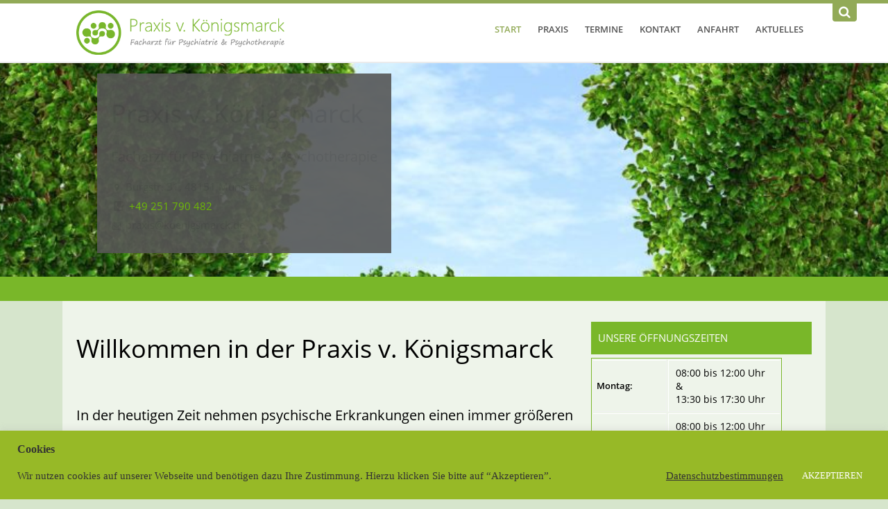

--- FILE ---
content_type: text/html; charset=utf-8
request_url: https://www.google.com/recaptcha/api2/anchor?ar=1&k=6Ld20iEdAAAAAKAy23fjFuISN5WVh4-UEKzIKhHv&co=aHR0cHM6Ly9rb2VuaWdzbWFyY2suZGU6NDQz&hl=en&v=PoyoqOPhxBO7pBk68S4YbpHZ&size=invisible&anchor-ms=20000&execute-ms=30000&cb=sj5tnped8lqh
body_size: 48888
content:
<!DOCTYPE HTML><html dir="ltr" lang="en"><head><meta http-equiv="Content-Type" content="text/html; charset=UTF-8">
<meta http-equiv="X-UA-Compatible" content="IE=edge">
<title>reCAPTCHA</title>
<style type="text/css">
/* cyrillic-ext */
@font-face {
  font-family: 'Roboto';
  font-style: normal;
  font-weight: 400;
  font-stretch: 100%;
  src: url(//fonts.gstatic.com/s/roboto/v48/KFO7CnqEu92Fr1ME7kSn66aGLdTylUAMa3GUBHMdazTgWw.woff2) format('woff2');
  unicode-range: U+0460-052F, U+1C80-1C8A, U+20B4, U+2DE0-2DFF, U+A640-A69F, U+FE2E-FE2F;
}
/* cyrillic */
@font-face {
  font-family: 'Roboto';
  font-style: normal;
  font-weight: 400;
  font-stretch: 100%;
  src: url(//fonts.gstatic.com/s/roboto/v48/KFO7CnqEu92Fr1ME7kSn66aGLdTylUAMa3iUBHMdazTgWw.woff2) format('woff2');
  unicode-range: U+0301, U+0400-045F, U+0490-0491, U+04B0-04B1, U+2116;
}
/* greek-ext */
@font-face {
  font-family: 'Roboto';
  font-style: normal;
  font-weight: 400;
  font-stretch: 100%;
  src: url(//fonts.gstatic.com/s/roboto/v48/KFO7CnqEu92Fr1ME7kSn66aGLdTylUAMa3CUBHMdazTgWw.woff2) format('woff2');
  unicode-range: U+1F00-1FFF;
}
/* greek */
@font-face {
  font-family: 'Roboto';
  font-style: normal;
  font-weight: 400;
  font-stretch: 100%;
  src: url(//fonts.gstatic.com/s/roboto/v48/KFO7CnqEu92Fr1ME7kSn66aGLdTylUAMa3-UBHMdazTgWw.woff2) format('woff2');
  unicode-range: U+0370-0377, U+037A-037F, U+0384-038A, U+038C, U+038E-03A1, U+03A3-03FF;
}
/* math */
@font-face {
  font-family: 'Roboto';
  font-style: normal;
  font-weight: 400;
  font-stretch: 100%;
  src: url(//fonts.gstatic.com/s/roboto/v48/KFO7CnqEu92Fr1ME7kSn66aGLdTylUAMawCUBHMdazTgWw.woff2) format('woff2');
  unicode-range: U+0302-0303, U+0305, U+0307-0308, U+0310, U+0312, U+0315, U+031A, U+0326-0327, U+032C, U+032F-0330, U+0332-0333, U+0338, U+033A, U+0346, U+034D, U+0391-03A1, U+03A3-03A9, U+03B1-03C9, U+03D1, U+03D5-03D6, U+03F0-03F1, U+03F4-03F5, U+2016-2017, U+2034-2038, U+203C, U+2040, U+2043, U+2047, U+2050, U+2057, U+205F, U+2070-2071, U+2074-208E, U+2090-209C, U+20D0-20DC, U+20E1, U+20E5-20EF, U+2100-2112, U+2114-2115, U+2117-2121, U+2123-214F, U+2190, U+2192, U+2194-21AE, U+21B0-21E5, U+21F1-21F2, U+21F4-2211, U+2213-2214, U+2216-22FF, U+2308-230B, U+2310, U+2319, U+231C-2321, U+2336-237A, U+237C, U+2395, U+239B-23B7, U+23D0, U+23DC-23E1, U+2474-2475, U+25AF, U+25B3, U+25B7, U+25BD, U+25C1, U+25CA, U+25CC, U+25FB, U+266D-266F, U+27C0-27FF, U+2900-2AFF, U+2B0E-2B11, U+2B30-2B4C, U+2BFE, U+3030, U+FF5B, U+FF5D, U+1D400-1D7FF, U+1EE00-1EEFF;
}
/* symbols */
@font-face {
  font-family: 'Roboto';
  font-style: normal;
  font-weight: 400;
  font-stretch: 100%;
  src: url(//fonts.gstatic.com/s/roboto/v48/KFO7CnqEu92Fr1ME7kSn66aGLdTylUAMaxKUBHMdazTgWw.woff2) format('woff2');
  unicode-range: U+0001-000C, U+000E-001F, U+007F-009F, U+20DD-20E0, U+20E2-20E4, U+2150-218F, U+2190, U+2192, U+2194-2199, U+21AF, U+21E6-21F0, U+21F3, U+2218-2219, U+2299, U+22C4-22C6, U+2300-243F, U+2440-244A, U+2460-24FF, U+25A0-27BF, U+2800-28FF, U+2921-2922, U+2981, U+29BF, U+29EB, U+2B00-2BFF, U+4DC0-4DFF, U+FFF9-FFFB, U+10140-1018E, U+10190-1019C, U+101A0, U+101D0-101FD, U+102E0-102FB, U+10E60-10E7E, U+1D2C0-1D2D3, U+1D2E0-1D37F, U+1F000-1F0FF, U+1F100-1F1AD, U+1F1E6-1F1FF, U+1F30D-1F30F, U+1F315, U+1F31C, U+1F31E, U+1F320-1F32C, U+1F336, U+1F378, U+1F37D, U+1F382, U+1F393-1F39F, U+1F3A7-1F3A8, U+1F3AC-1F3AF, U+1F3C2, U+1F3C4-1F3C6, U+1F3CA-1F3CE, U+1F3D4-1F3E0, U+1F3ED, U+1F3F1-1F3F3, U+1F3F5-1F3F7, U+1F408, U+1F415, U+1F41F, U+1F426, U+1F43F, U+1F441-1F442, U+1F444, U+1F446-1F449, U+1F44C-1F44E, U+1F453, U+1F46A, U+1F47D, U+1F4A3, U+1F4B0, U+1F4B3, U+1F4B9, U+1F4BB, U+1F4BF, U+1F4C8-1F4CB, U+1F4D6, U+1F4DA, U+1F4DF, U+1F4E3-1F4E6, U+1F4EA-1F4ED, U+1F4F7, U+1F4F9-1F4FB, U+1F4FD-1F4FE, U+1F503, U+1F507-1F50B, U+1F50D, U+1F512-1F513, U+1F53E-1F54A, U+1F54F-1F5FA, U+1F610, U+1F650-1F67F, U+1F687, U+1F68D, U+1F691, U+1F694, U+1F698, U+1F6AD, U+1F6B2, U+1F6B9-1F6BA, U+1F6BC, U+1F6C6-1F6CF, U+1F6D3-1F6D7, U+1F6E0-1F6EA, U+1F6F0-1F6F3, U+1F6F7-1F6FC, U+1F700-1F7FF, U+1F800-1F80B, U+1F810-1F847, U+1F850-1F859, U+1F860-1F887, U+1F890-1F8AD, U+1F8B0-1F8BB, U+1F8C0-1F8C1, U+1F900-1F90B, U+1F93B, U+1F946, U+1F984, U+1F996, U+1F9E9, U+1FA00-1FA6F, U+1FA70-1FA7C, U+1FA80-1FA89, U+1FA8F-1FAC6, U+1FACE-1FADC, U+1FADF-1FAE9, U+1FAF0-1FAF8, U+1FB00-1FBFF;
}
/* vietnamese */
@font-face {
  font-family: 'Roboto';
  font-style: normal;
  font-weight: 400;
  font-stretch: 100%;
  src: url(//fonts.gstatic.com/s/roboto/v48/KFO7CnqEu92Fr1ME7kSn66aGLdTylUAMa3OUBHMdazTgWw.woff2) format('woff2');
  unicode-range: U+0102-0103, U+0110-0111, U+0128-0129, U+0168-0169, U+01A0-01A1, U+01AF-01B0, U+0300-0301, U+0303-0304, U+0308-0309, U+0323, U+0329, U+1EA0-1EF9, U+20AB;
}
/* latin-ext */
@font-face {
  font-family: 'Roboto';
  font-style: normal;
  font-weight: 400;
  font-stretch: 100%;
  src: url(//fonts.gstatic.com/s/roboto/v48/KFO7CnqEu92Fr1ME7kSn66aGLdTylUAMa3KUBHMdazTgWw.woff2) format('woff2');
  unicode-range: U+0100-02BA, U+02BD-02C5, U+02C7-02CC, U+02CE-02D7, U+02DD-02FF, U+0304, U+0308, U+0329, U+1D00-1DBF, U+1E00-1E9F, U+1EF2-1EFF, U+2020, U+20A0-20AB, U+20AD-20C0, U+2113, U+2C60-2C7F, U+A720-A7FF;
}
/* latin */
@font-face {
  font-family: 'Roboto';
  font-style: normal;
  font-weight: 400;
  font-stretch: 100%;
  src: url(//fonts.gstatic.com/s/roboto/v48/KFO7CnqEu92Fr1ME7kSn66aGLdTylUAMa3yUBHMdazQ.woff2) format('woff2');
  unicode-range: U+0000-00FF, U+0131, U+0152-0153, U+02BB-02BC, U+02C6, U+02DA, U+02DC, U+0304, U+0308, U+0329, U+2000-206F, U+20AC, U+2122, U+2191, U+2193, U+2212, U+2215, U+FEFF, U+FFFD;
}
/* cyrillic-ext */
@font-face {
  font-family: 'Roboto';
  font-style: normal;
  font-weight: 500;
  font-stretch: 100%;
  src: url(//fonts.gstatic.com/s/roboto/v48/KFO7CnqEu92Fr1ME7kSn66aGLdTylUAMa3GUBHMdazTgWw.woff2) format('woff2');
  unicode-range: U+0460-052F, U+1C80-1C8A, U+20B4, U+2DE0-2DFF, U+A640-A69F, U+FE2E-FE2F;
}
/* cyrillic */
@font-face {
  font-family: 'Roboto';
  font-style: normal;
  font-weight: 500;
  font-stretch: 100%;
  src: url(//fonts.gstatic.com/s/roboto/v48/KFO7CnqEu92Fr1ME7kSn66aGLdTylUAMa3iUBHMdazTgWw.woff2) format('woff2');
  unicode-range: U+0301, U+0400-045F, U+0490-0491, U+04B0-04B1, U+2116;
}
/* greek-ext */
@font-face {
  font-family: 'Roboto';
  font-style: normal;
  font-weight: 500;
  font-stretch: 100%;
  src: url(//fonts.gstatic.com/s/roboto/v48/KFO7CnqEu92Fr1ME7kSn66aGLdTylUAMa3CUBHMdazTgWw.woff2) format('woff2');
  unicode-range: U+1F00-1FFF;
}
/* greek */
@font-face {
  font-family: 'Roboto';
  font-style: normal;
  font-weight: 500;
  font-stretch: 100%;
  src: url(//fonts.gstatic.com/s/roboto/v48/KFO7CnqEu92Fr1ME7kSn66aGLdTylUAMa3-UBHMdazTgWw.woff2) format('woff2');
  unicode-range: U+0370-0377, U+037A-037F, U+0384-038A, U+038C, U+038E-03A1, U+03A3-03FF;
}
/* math */
@font-face {
  font-family: 'Roboto';
  font-style: normal;
  font-weight: 500;
  font-stretch: 100%;
  src: url(//fonts.gstatic.com/s/roboto/v48/KFO7CnqEu92Fr1ME7kSn66aGLdTylUAMawCUBHMdazTgWw.woff2) format('woff2');
  unicode-range: U+0302-0303, U+0305, U+0307-0308, U+0310, U+0312, U+0315, U+031A, U+0326-0327, U+032C, U+032F-0330, U+0332-0333, U+0338, U+033A, U+0346, U+034D, U+0391-03A1, U+03A3-03A9, U+03B1-03C9, U+03D1, U+03D5-03D6, U+03F0-03F1, U+03F4-03F5, U+2016-2017, U+2034-2038, U+203C, U+2040, U+2043, U+2047, U+2050, U+2057, U+205F, U+2070-2071, U+2074-208E, U+2090-209C, U+20D0-20DC, U+20E1, U+20E5-20EF, U+2100-2112, U+2114-2115, U+2117-2121, U+2123-214F, U+2190, U+2192, U+2194-21AE, U+21B0-21E5, U+21F1-21F2, U+21F4-2211, U+2213-2214, U+2216-22FF, U+2308-230B, U+2310, U+2319, U+231C-2321, U+2336-237A, U+237C, U+2395, U+239B-23B7, U+23D0, U+23DC-23E1, U+2474-2475, U+25AF, U+25B3, U+25B7, U+25BD, U+25C1, U+25CA, U+25CC, U+25FB, U+266D-266F, U+27C0-27FF, U+2900-2AFF, U+2B0E-2B11, U+2B30-2B4C, U+2BFE, U+3030, U+FF5B, U+FF5D, U+1D400-1D7FF, U+1EE00-1EEFF;
}
/* symbols */
@font-face {
  font-family: 'Roboto';
  font-style: normal;
  font-weight: 500;
  font-stretch: 100%;
  src: url(//fonts.gstatic.com/s/roboto/v48/KFO7CnqEu92Fr1ME7kSn66aGLdTylUAMaxKUBHMdazTgWw.woff2) format('woff2');
  unicode-range: U+0001-000C, U+000E-001F, U+007F-009F, U+20DD-20E0, U+20E2-20E4, U+2150-218F, U+2190, U+2192, U+2194-2199, U+21AF, U+21E6-21F0, U+21F3, U+2218-2219, U+2299, U+22C4-22C6, U+2300-243F, U+2440-244A, U+2460-24FF, U+25A0-27BF, U+2800-28FF, U+2921-2922, U+2981, U+29BF, U+29EB, U+2B00-2BFF, U+4DC0-4DFF, U+FFF9-FFFB, U+10140-1018E, U+10190-1019C, U+101A0, U+101D0-101FD, U+102E0-102FB, U+10E60-10E7E, U+1D2C0-1D2D3, U+1D2E0-1D37F, U+1F000-1F0FF, U+1F100-1F1AD, U+1F1E6-1F1FF, U+1F30D-1F30F, U+1F315, U+1F31C, U+1F31E, U+1F320-1F32C, U+1F336, U+1F378, U+1F37D, U+1F382, U+1F393-1F39F, U+1F3A7-1F3A8, U+1F3AC-1F3AF, U+1F3C2, U+1F3C4-1F3C6, U+1F3CA-1F3CE, U+1F3D4-1F3E0, U+1F3ED, U+1F3F1-1F3F3, U+1F3F5-1F3F7, U+1F408, U+1F415, U+1F41F, U+1F426, U+1F43F, U+1F441-1F442, U+1F444, U+1F446-1F449, U+1F44C-1F44E, U+1F453, U+1F46A, U+1F47D, U+1F4A3, U+1F4B0, U+1F4B3, U+1F4B9, U+1F4BB, U+1F4BF, U+1F4C8-1F4CB, U+1F4D6, U+1F4DA, U+1F4DF, U+1F4E3-1F4E6, U+1F4EA-1F4ED, U+1F4F7, U+1F4F9-1F4FB, U+1F4FD-1F4FE, U+1F503, U+1F507-1F50B, U+1F50D, U+1F512-1F513, U+1F53E-1F54A, U+1F54F-1F5FA, U+1F610, U+1F650-1F67F, U+1F687, U+1F68D, U+1F691, U+1F694, U+1F698, U+1F6AD, U+1F6B2, U+1F6B9-1F6BA, U+1F6BC, U+1F6C6-1F6CF, U+1F6D3-1F6D7, U+1F6E0-1F6EA, U+1F6F0-1F6F3, U+1F6F7-1F6FC, U+1F700-1F7FF, U+1F800-1F80B, U+1F810-1F847, U+1F850-1F859, U+1F860-1F887, U+1F890-1F8AD, U+1F8B0-1F8BB, U+1F8C0-1F8C1, U+1F900-1F90B, U+1F93B, U+1F946, U+1F984, U+1F996, U+1F9E9, U+1FA00-1FA6F, U+1FA70-1FA7C, U+1FA80-1FA89, U+1FA8F-1FAC6, U+1FACE-1FADC, U+1FADF-1FAE9, U+1FAF0-1FAF8, U+1FB00-1FBFF;
}
/* vietnamese */
@font-face {
  font-family: 'Roboto';
  font-style: normal;
  font-weight: 500;
  font-stretch: 100%;
  src: url(//fonts.gstatic.com/s/roboto/v48/KFO7CnqEu92Fr1ME7kSn66aGLdTylUAMa3OUBHMdazTgWw.woff2) format('woff2');
  unicode-range: U+0102-0103, U+0110-0111, U+0128-0129, U+0168-0169, U+01A0-01A1, U+01AF-01B0, U+0300-0301, U+0303-0304, U+0308-0309, U+0323, U+0329, U+1EA0-1EF9, U+20AB;
}
/* latin-ext */
@font-face {
  font-family: 'Roboto';
  font-style: normal;
  font-weight: 500;
  font-stretch: 100%;
  src: url(//fonts.gstatic.com/s/roboto/v48/KFO7CnqEu92Fr1ME7kSn66aGLdTylUAMa3KUBHMdazTgWw.woff2) format('woff2');
  unicode-range: U+0100-02BA, U+02BD-02C5, U+02C7-02CC, U+02CE-02D7, U+02DD-02FF, U+0304, U+0308, U+0329, U+1D00-1DBF, U+1E00-1E9F, U+1EF2-1EFF, U+2020, U+20A0-20AB, U+20AD-20C0, U+2113, U+2C60-2C7F, U+A720-A7FF;
}
/* latin */
@font-face {
  font-family: 'Roboto';
  font-style: normal;
  font-weight: 500;
  font-stretch: 100%;
  src: url(//fonts.gstatic.com/s/roboto/v48/KFO7CnqEu92Fr1ME7kSn66aGLdTylUAMa3yUBHMdazQ.woff2) format('woff2');
  unicode-range: U+0000-00FF, U+0131, U+0152-0153, U+02BB-02BC, U+02C6, U+02DA, U+02DC, U+0304, U+0308, U+0329, U+2000-206F, U+20AC, U+2122, U+2191, U+2193, U+2212, U+2215, U+FEFF, U+FFFD;
}
/* cyrillic-ext */
@font-face {
  font-family: 'Roboto';
  font-style: normal;
  font-weight: 900;
  font-stretch: 100%;
  src: url(//fonts.gstatic.com/s/roboto/v48/KFO7CnqEu92Fr1ME7kSn66aGLdTylUAMa3GUBHMdazTgWw.woff2) format('woff2');
  unicode-range: U+0460-052F, U+1C80-1C8A, U+20B4, U+2DE0-2DFF, U+A640-A69F, U+FE2E-FE2F;
}
/* cyrillic */
@font-face {
  font-family: 'Roboto';
  font-style: normal;
  font-weight: 900;
  font-stretch: 100%;
  src: url(//fonts.gstatic.com/s/roboto/v48/KFO7CnqEu92Fr1ME7kSn66aGLdTylUAMa3iUBHMdazTgWw.woff2) format('woff2');
  unicode-range: U+0301, U+0400-045F, U+0490-0491, U+04B0-04B1, U+2116;
}
/* greek-ext */
@font-face {
  font-family: 'Roboto';
  font-style: normal;
  font-weight: 900;
  font-stretch: 100%;
  src: url(//fonts.gstatic.com/s/roboto/v48/KFO7CnqEu92Fr1ME7kSn66aGLdTylUAMa3CUBHMdazTgWw.woff2) format('woff2');
  unicode-range: U+1F00-1FFF;
}
/* greek */
@font-face {
  font-family: 'Roboto';
  font-style: normal;
  font-weight: 900;
  font-stretch: 100%;
  src: url(//fonts.gstatic.com/s/roboto/v48/KFO7CnqEu92Fr1ME7kSn66aGLdTylUAMa3-UBHMdazTgWw.woff2) format('woff2');
  unicode-range: U+0370-0377, U+037A-037F, U+0384-038A, U+038C, U+038E-03A1, U+03A3-03FF;
}
/* math */
@font-face {
  font-family: 'Roboto';
  font-style: normal;
  font-weight: 900;
  font-stretch: 100%;
  src: url(//fonts.gstatic.com/s/roboto/v48/KFO7CnqEu92Fr1ME7kSn66aGLdTylUAMawCUBHMdazTgWw.woff2) format('woff2');
  unicode-range: U+0302-0303, U+0305, U+0307-0308, U+0310, U+0312, U+0315, U+031A, U+0326-0327, U+032C, U+032F-0330, U+0332-0333, U+0338, U+033A, U+0346, U+034D, U+0391-03A1, U+03A3-03A9, U+03B1-03C9, U+03D1, U+03D5-03D6, U+03F0-03F1, U+03F4-03F5, U+2016-2017, U+2034-2038, U+203C, U+2040, U+2043, U+2047, U+2050, U+2057, U+205F, U+2070-2071, U+2074-208E, U+2090-209C, U+20D0-20DC, U+20E1, U+20E5-20EF, U+2100-2112, U+2114-2115, U+2117-2121, U+2123-214F, U+2190, U+2192, U+2194-21AE, U+21B0-21E5, U+21F1-21F2, U+21F4-2211, U+2213-2214, U+2216-22FF, U+2308-230B, U+2310, U+2319, U+231C-2321, U+2336-237A, U+237C, U+2395, U+239B-23B7, U+23D0, U+23DC-23E1, U+2474-2475, U+25AF, U+25B3, U+25B7, U+25BD, U+25C1, U+25CA, U+25CC, U+25FB, U+266D-266F, U+27C0-27FF, U+2900-2AFF, U+2B0E-2B11, U+2B30-2B4C, U+2BFE, U+3030, U+FF5B, U+FF5D, U+1D400-1D7FF, U+1EE00-1EEFF;
}
/* symbols */
@font-face {
  font-family: 'Roboto';
  font-style: normal;
  font-weight: 900;
  font-stretch: 100%;
  src: url(//fonts.gstatic.com/s/roboto/v48/KFO7CnqEu92Fr1ME7kSn66aGLdTylUAMaxKUBHMdazTgWw.woff2) format('woff2');
  unicode-range: U+0001-000C, U+000E-001F, U+007F-009F, U+20DD-20E0, U+20E2-20E4, U+2150-218F, U+2190, U+2192, U+2194-2199, U+21AF, U+21E6-21F0, U+21F3, U+2218-2219, U+2299, U+22C4-22C6, U+2300-243F, U+2440-244A, U+2460-24FF, U+25A0-27BF, U+2800-28FF, U+2921-2922, U+2981, U+29BF, U+29EB, U+2B00-2BFF, U+4DC0-4DFF, U+FFF9-FFFB, U+10140-1018E, U+10190-1019C, U+101A0, U+101D0-101FD, U+102E0-102FB, U+10E60-10E7E, U+1D2C0-1D2D3, U+1D2E0-1D37F, U+1F000-1F0FF, U+1F100-1F1AD, U+1F1E6-1F1FF, U+1F30D-1F30F, U+1F315, U+1F31C, U+1F31E, U+1F320-1F32C, U+1F336, U+1F378, U+1F37D, U+1F382, U+1F393-1F39F, U+1F3A7-1F3A8, U+1F3AC-1F3AF, U+1F3C2, U+1F3C4-1F3C6, U+1F3CA-1F3CE, U+1F3D4-1F3E0, U+1F3ED, U+1F3F1-1F3F3, U+1F3F5-1F3F7, U+1F408, U+1F415, U+1F41F, U+1F426, U+1F43F, U+1F441-1F442, U+1F444, U+1F446-1F449, U+1F44C-1F44E, U+1F453, U+1F46A, U+1F47D, U+1F4A3, U+1F4B0, U+1F4B3, U+1F4B9, U+1F4BB, U+1F4BF, U+1F4C8-1F4CB, U+1F4D6, U+1F4DA, U+1F4DF, U+1F4E3-1F4E6, U+1F4EA-1F4ED, U+1F4F7, U+1F4F9-1F4FB, U+1F4FD-1F4FE, U+1F503, U+1F507-1F50B, U+1F50D, U+1F512-1F513, U+1F53E-1F54A, U+1F54F-1F5FA, U+1F610, U+1F650-1F67F, U+1F687, U+1F68D, U+1F691, U+1F694, U+1F698, U+1F6AD, U+1F6B2, U+1F6B9-1F6BA, U+1F6BC, U+1F6C6-1F6CF, U+1F6D3-1F6D7, U+1F6E0-1F6EA, U+1F6F0-1F6F3, U+1F6F7-1F6FC, U+1F700-1F7FF, U+1F800-1F80B, U+1F810-1F847, U+1F850-1F859, U+1F860-1F887, U+1F890-1F8AD, U+1F8B0-1F8BB, U+1F8C0-1F8C1, U+1F900-1F90B, U+1F93B, U+1F946, U+1F984, U+1F996, U+1F9E9, U+1FA00-1FA6F, U+1FA70-1FA7C, U+1FA80-1FA89, U+1FA8F-1FAC6, U+1FACE-1FADC, U+1FADF-1FAE9, U+1FAF0-1FAF8, U+1FB00-1FBFF;
}
/* vietnamese */
@font-face {
  font-family: 'Roboto';
  font-style: normal;
  font-weight: 900;
  font-stretch: 100%;
  src: url(//fonts.gstatic.com/s/roboto/v48/KFO7CnqEu92Fr1ME7kSn66aGLdTylUAMa3OUBHMdazTgWw.woff2) format('woff2');
  unicode-range: U+0102-0103, U+0110-0111, U+0128-0129, U+0168-0169, U+01A0-01A1, U+01AF-01B0, U+0300-0301, U+0303-0304, U+0308-0309, U+0323, U+0329, U+1EA0-1EF9, U+20AB;
}
/* latin-ext */
@font-face {
  font-family: 'Roboto';
  font-style: normal;
  font-weight: 900;
  font-stretch: 100%;
  src: url(//fonts.gstatic.com/s/roboto/v48/KFO7CnqEu92Fr1ME7kSn66aGLdTylUAMa3KUBHMdazTgWw.woff2) format('woff2');
  unicode-range: U+0100-02BA, U+02BD-02C5, U+02C7-02CC, U+02CE-02D7, U+02DD-02FF, U+0304, U+0308, U+0329, U+1D00-1DBF, U+1E00-1E9F, U+1EF2-1EFF, U+2020, U+20A0-20AB, U+20AD-20C0, U+2113, U+2C60-2C7F, U+A720-A7FF;
}
/* latin */
@font-face {
  font-family: 'Roboto';
  font-style: normal;
  font-weight: 900;
  font-stretch: 100%;
  src: url(//fonts.gstatic.com/s/roboto/v48/KFO7CnqEu92Fr1ME7kSn66aGLdTylUAMa3yUBHMdazQ.woff2) format('woff2');
  unicode-range: U+0000-00FF, U+0131, U+0152-0153, U+02BB-02BC, U+02C6, U+02DA, U+02DC, U+0304, U+0308, U+0329, U+2000-206F, U+20AC, U+2122, U+2191, U+2193, U+2212, U+2215, U+FEFF, U+FFFD;
}

</style>
<link rel="stylesheet" type="text/css" href="https://www.gstatic.com/recaptcha/releases/PoyoqOPhxBO7pBk68S4YbpHZ/styles__ltr.css">
<script nonce="kEi4QPNymtNCMHiuxl7Mtg" type="text/javascript">window['__recaptcha_api'] = 'https://www.google.com/recaptcha/api2/';</script>
<script type="text/javascript" src="https://www.gstatic.com/recaptcha/releases/PoyoqOPhxBO7pBk68S4YbpHZ/recaptcha__en.js" nonce="kEi4QPNymtNCMHiuxl7Mtg">
      
    </script></head>
<body><div id="rc-anchor-alert" class="rc-anchor-alert"></div>
<input type="hidden" id="recaptcha-token" value="[base64]">
<script type="text/javascript" nonce="kEi4QPNymtNCMHiuxl7Mtg">
      recaptcha.anchor.Main.init("[\x22ainput\x22,[\x22bgdata\x22,\x22\x22,\[base64]/[base64]/UltIKytdPWE6KGE8MjA0OD9SW0grK109YT4+NnwxOTI6KChhJjY0NTEyKT09NTUyOTYmJnErMTxoLmxlbmd0aCYmKGguY2hhckNvZGVBdChxKzEpJjY0NTEyKT09NTYzMjA/[base64]/MjU1OlI/[base64]/[base64]/[base64]/[base64]/[base64]/[base64]/[base64]/[base64]/[base64]/[base64]\x22,\[base64]\\u003d\x22,\x22woxew5haw5RGw7LDsMK0bMKUcMKdwoFHfjZ0S8O2aUgowqM8NFAJwr8HwrJkaC0ABTd7wqXDthzDkWjDq8OmwqIgw4nCvB7DmsOta2vDpU5xwqzCvjVeSy3DizVJw7jDtlcWwpfCtcO7w7HDow/CqjLCm3RhdgQ4w7DCkSYTwrvCn8O/worDhU8+wq8KLxXCgzFSwqfDucOPFDHCn8OTSBPCjyHCosOow7TChMKuwrLDscOJfHDCiMKTBjUkKMKwwrTDlxwCXXoyacKVD8KfVmHChknCuMOPcwfCsMKzPcOaUcKWwrJaFsOlaMO/FSF6MsK8wrBEcUrDocOybsOUC8O1bVPDh8OYw7nCv8OAPEfDqzNDw64pw7PDkcK9w5JPwqhDw4nCk8Okwp87w7ovw7EVw7LCi8K9wr/DnQLCt8OTPzPDqlrCoBTDniXCjsOONMOOAcOCw7XCnsKAby7CvsO4w7AdRH/ChcOETsKXJ8OgX8OsYGvCpxbDuyXDszEcB1IFckAww64Kw6TChxbDjcKSeHMmBRvDh8K6w7Iew4dWdhTCuMO9wqPDjcOGw73CvQDDvMOdw6E3wqTDqMKXw7B2ARvDlMKUYsK/[base64]/[base64]/CqcK7w49twrsHAcKFB3fChMK7w5/Cp8O/wr4FOsKsSSnCnsKawrPDuXhPL8KAIg3DlmbCtcOWNnsww71qDcO7wrPChmN7LUp1wp3CtBvDj8KHw5/CuSfCkcO/KivDpHUcw6tUw4/Cr1DDpsO7woLCmMKcY1I5A8OFem0+w7DDpcO9axopw7wZwo3CicKfa30fG8OGwrEROsKPHh0xw4zDtcOFwoBjRcOJfcKRwpInw60NXMO8w5s/w4zCssOiFEXCmsK9w4pvwrR/w4fCrMK+NF90J8ONDcKXOWvDqzbDl8KkwqQ1wrV7wpLCvko6YH3Cr8K0wqrDhMKuw7vCoSwNQ20ow7AEw5PClUJ3IFPClknDlsO0w7zDvAjCg8OmLWjCusKyRUzDosORw6UBVMO1w7bCsGPDscOlAsKeZsKTwrHDkH/[base64]/fl3DlcOCRk1Vwp1AwpQKOcKCw53DpcOFGMKrw7I6fsOywpTCvUjDmzhaEQ17KMO0w5A7w7xzSkofw4zCun/CpsOOGsO3RxHCu8KQw6orw5Q/dsOUH2zClxjDrMOEwoBJcsKRTU88w7fClsOYw7Bvw5TDjcKFecOjIiVCwoxxendDwqBYwpLCqy/DiQXCpsKawoLDksK9ej3Dh8K6bz58w5DCkg47wrwTawV7w6XDrcOjw4HDlcKXUsK5wobCp8O+GsOZcsOGJ8O9woxzY8OVOsKNEcOcHX3Cm1fCjGzCjsKMPQbCv8KGe0jDlsOgOsKWb8K4QMO0woDDpBjDvcKowqdIFsKsVsOeBAAiQ8Omw5PCmMKjw78/[base64]/GMOOwocMwrQKwpxGw4vDlD3CpcKZw68jw7bCrcKXw4hIWRrCnTrCgcKew5ltw53Cu3jCvcO5wrXCpgRxXMKQwqxXw74Nw7xAJ0DDt1t/bx3CmsOEwrzDokVlwr1Tw7YQw7bCtsOxb8OKJF/CgcKpw6nDkcO7eMKlS1/ClnVCPsK3K39Iw5rDpWTDpMOYw406NRwMw6g6wrHCjMOCwrrDocKXw5oRfcO2w69MwqHDusOQOcKCwpctYXjCoz7Cn8OJwqzDhS8lwo9FfMOiwoDDoMKocMOpw4paw6/[base64]/[base64]/[base64]/DvA8Xw7/CiTInPBfChMOiw6bCjMKowoMcwoHDozAVwqTCgcOdMMKDwq0IwrbDrAbDi8OrYQlBG8KJwpsxDEMRw5QeFWwbNsOCCsO0w5PDv8OjEx4XJjc7BsKyw4VcwoBmMXHCsywpw4vDmTcIw4I3w4LChGQ4UX/CmsO4w7NGF8OcwprDjjLDpMO1wq3Dr8OfAsKlw4rCjlxvwrobbMOuw7/CnsOTR2Qqw6LDskLCscO+NRPDusOlwojDlsOqwrTDmATDq8Kpw4PCnGwwRFEIGmNkBMKiKE8vTQRjBDLCuT/Don9pw6/DoxQlGMOewoAdwrDChTDDryzCusKDwplnIU0VRsO4bBrCpsO1PQPDkcO5w7lKwrwMIsOxw7JEWsO3LAp1RMOuwrnDnjV6w5fCqAzDhU/CqmzDpMONwpdjw4jCnxXDpgxmw7Ihwo7DisOfwrYCSnXDjsKYV2tsUVl3wrFKAUjDpsO5UMK8Fmdjwoxlwp1BO8KSU8Oww5fDksKiw67DoCURYMKfHVDCtk96MlorwqZnR24ueMKvMmBcXFlLXT1ZUloZDsKoLxNIw7DDq37DqMOkw7kKwqfCpz/[base64]/DrsOeABrCghwxw44hw6xqwrvCgT8gal/DhcOuwrcFwqXDn8Kvw55hVQ9MwqjDt8OLwrfDmcKewro7F8KIwofDn8KjEMOjF8OiVhNRBcKZwpPChghdw6bDhgNuw5VMwp3CtiJ4bMKJDMKlcMOLQ8OFwoNcVMOHKjLDmcOCH8KRw70JeG/DrMKcw5zCv3rDjXVXbC53REEuwo7CvHDDmTzCqcO7a3HDhj/DmV/[base64]/Cl0/CnhXDusOhw6Mxwq53w7RcMTzCrnjCmjzDvsOmKRUJd8KpbHsgER3Dv3RtNibDjCNyXMO0w54xKgFKVzjCoMOGBEgiw73DsxTCi8Klw7Q+CWjDv8OmElvDgBIFf8KxSkoUw4/DhWjDuMKRwpJUw78zIMOndk3CisKywppmd3bDq8KzQhjDp8K5XsOOwrDCjggkwovCuWNAw6pxNsOSNwrCtX7DuhvCg8KnGMO/wpcudcO/FMOIXcOeB8OeHX/CngECT8KpYsO9CDIrwoLCt8OawphQCMOgbSPDisOfw43CvAE0eMO0wrZmwoM9w7DCi0odOMKbwoZCM8OuwqMrRWF/wqjDgsKlFsKRwq3DtsKaKcOSNwDDksKHwpdMwpTDn8K/wqHDssKeWsO3DiMRwoAUa8KoRMOZYystwrULOy/Dm0seNXopw7nCusK7wrZdworDk8OheDrCqWbCgMOVC8Ovw6bCpHHChcOHAsOSPsO4dmp0w4wKaMK9DMOZHsKLw5TDm3LDkcOAwplpJcOiH1LCo2dbwoEwdcOrKHh4asOIwrJgb1/Cn0TDvlHChF7Cg0l6wogJwp/DmyPDl3kDwq9hwobCrhXCpsKkX1vDmw7CmMKCwp7Co8KLHT/Ck8KhwrwTwoLCuMK0w5fDrWd8NzYEw6hMw7gYCg3CjigLw4HCh8OKPB4sKMKfwoHCjnUrwoV5GcOJwqIcAlbCuHPDoMOkF8KIf2IjOMKtwqoHwqrClRxqIHI1KydtwoTDhVU0w7k7woFtEG/[base64]/DqXPCgUTCtcKNwodLYcK+J8K9w71QwpPDoAjDs8OMw5XDr8O8F8KYUsKZIjEyw6PCgjrChBfCl117w7BKw67CisODw59RFcOTccOQw7/DrMKKV8K2w77CrGvCtkPCgwnCmGhRw75dX8Kqw4V4aXkswrXCrH5SQjLDqzTCscOJRVJ2w47ChibChGkJw6IGwpDDl8OQw6duUcKzf8KGYMOWwrs0wq7CpkAyJMKqR8Kkw53CnsO1wq3DmMKuLcKMw67Ch8KQw5bCksOowrsUwq9EXhY5PMKyw77DisOyH1Z/EkA4w6cjBx7ClMOUO8OAw7rCusK0w5fCuMObQMO6XlDCpsKUIsOIGCvDjMKzw5lhwpvDr8OJwrTDvBDCl1fDp8KWRhDDlmbDjRVdwqPCvMOnw4glwqjCnMKjH8Kxw7LCq8Kswo9oVsKiw5jCnh3Dl0LCoR3Dq0DDm8O/RsKIwrfDicOBwrjDpcOYw4LDrDTDucOKLcOdaybCisO3DcKnw4wjDUYJEMK6UcO5QRwUKmbDvMK9w5DCgcKrw5YGw7kuAhbDs3/DhG7DtMOwwojDhnA6w5tjcxFxw6HDsBvCtCQkK33Dqz1ww6/DnyPCnMKVwqnDsBvDnsOxw6ogw651woYawobCjsOBw6jDr2BiCjgof0Yzw4fDpcO7wrTCosKew5nDrRjCuRk/RhNTF8OPIVPDtnEGw6HDhcOaIMOrwph2J8KjwpHDqcKJwoQtw77DpcONw5PCrsOhbMORPwbDmsKdwo3CoBDDoS3DvMKYwr3DvSFywqgqwqhAwr7DjcO+LC9seyrDocKMKg7Ct8KSw4TCl0khwqfCj1PDlMO7wo/CmFfCkCQ4GEYzwofDtB7Dv1xbW8O9wq88FRzDhhgsWMKXwprDoktgw5zCuMO2a2TCi2zDrMOVfcO0Xz7CnsObIW8iQmFedFR6w5DCpQjCpGxEw6zCoXHCskoiXsKvwr7DmxrCgGYDwqjDpsOGHVLCssOeUsKdOwo0MD7DmjEbwrgowovChl/DqXN0wqbDjMKJPsOcN8KJwqrDs8KxwrYtWcOzDcO0Oy3CsVvDjhwPVy7CkMOfw549bSohw7/Dqi9rZjrCkAg6M8OuBU9aw5jDlDTDpH45w7lxwrJVQyDDl8KAJEgICiBtw73DokBUwpDDmMKITCfCpMK/w4zDqVLDlk/[base64]/DuMOFw4kHw60lJXDCs8ODJMOjw40ZDcKhw6lXZS/Di8ObXcOOQ8OhWyTCmGHCogfDrnnClMKPCsKgC8OEC3nDlSfDvizDrcOZwo3CsMKxw5UyecODw7hgJiHCtgrCkD7CgwvDiSFpLkLDi8Ojw5zDpcKiwp7CnUNCSWrChl59VcKmw5XCr8KswprDuAbDkjYaV0Q4OnJ+VHbDgU3CnMKiwpzCisKWC8OVwqvCv8OAdX/Dln/[base64]/DjcKvwrM3QcKYw5Z3w7BfDEQKw4lwOXIGw63DriTDs8O/P8OAM8OxG20ZUyhLwo3CtsOPwphkQcOUwoMiw5c7w5TCjsO/FAVBLXLCkcOgwpvCoV/DqsO2YMKgBsOieSTCr8KpT8OKHMOBYTnDkBgHaEbCiMOmLsK8w4vDtsK5L8OUw6w/w646wpTDpxo7TxrDpGLCrB4WCcKhKMOQV8OcFcOtKMKGwq93w43DmSDCuMOobMOzw6PCrX3Ch8ONw6guWRUGw59vw53CkjnCpgDChB03UsO9GcO9w6RlKcK/w5BiUUjDlWFGwrTDrQ/[base64]/ChsOPwppXNsOOw5XDpHsgwofDlsO9w6LDu8KLw6dsw7DCtWXDq1fClcKxwrLCosOEwrXCssOLwqTCicKDW0wkMMK2w5RqwoMndWnCqDjClcOBwpbDoMOnL8KdwrvCqcKDHlE7fB4ub8KES8Okw5TDrT/CqBs9w47CrsKFw5/CmCrDv0PCnSrCrEbDv38Hw7hbwq4Jw7YOwpTCgjRPw45Yw7bDuMKQK8Kcw48uUcKJw67DhU3ClXtnZXl/[base64]/[base64]/WylWwqjClsOjw73DjnN8wrovwpfCjQzDkBx6DMKGw4DDlMKOwpAhLB/DlhnDmsOfwrxAwr8nw4VIwosywrkGVC7Dohh1eAUIEMOQZFDDl8O1AUDCpUoNJilkwpsqw5fCpT8JwqJVOjzCsw5gw6rDmSBnw6rDl2zDvCQeA8OIw5/DvWEXworCqXptw4dtA8Kxc8KhRcKmDMKsLcKxHThQw4NVw7jCkBgpDh0/wrrCsMKEaApawpXDg1kDwp8bw7DCvA7CgQjChAHDmcOpRsK4w6VEw5EUw4wVfMOEwpXDoQ4xM8OTLUbDjXvCkcO0X0/CsTFZTx1rQ8ORcxMZw5Z3wpzDrF4Qw5XDkcKiwpzCjDI9DsKDwonDlMOTwq98wqYHBV0xaH7CuQnDoXHDk33CrcOGPsKjwpTCrT/[base64]/w51Cw6/CisK0SyTChsK4wqwANwR/w7A6aExvw4NgbcOkwpvDm8OuT0w7GCbDi8Kcw4vDqFfCtsOcdsKENG3DkMO+C1LClFhQNQdFacKuwrfDusKBwr7DojE2M8KLYUnCrWgPwpdPwpbCk8KIAgVZEsKuSsO/XyzDoTvDg8O3JnlvRnI1wonCihjDjXrCiR3DusO5J8KaCsKHwp/CkMO2EgRZwp3CjMKOSS1ww67DsMOFwr/[base64]/[base64]/wpjDuMOYasOMw7Vow5XCpsO/w6jDlsOaw4fDohDCrnfDlyJod8K+MsOSKQNJwo8PwqNhwpLCusODPkDCrXV8FsOSRgXDiEYIB8OHwpzCiMOCwp/CjsO/IGLDp8Kzw6Ffw4rDjXTDnCwRwpPDlWkmwofCh8O9RsK9wrPDkMOYJSk6wrfCqFcnEMO8w4MOXsOiw6MQV18gP8OXccKBSnfDkCsqwoFVw4nCpMKfwo5eFsOjwoPCgMKbwqXDkXDCokNGwp/DicOHwrvDncKFUcK5w5x4MnVzLsOaw6fCjDMcBxbCosOiYEpbwrLDg0pEwrZsRMK/[base64]/DuHLDpsOawqLDpMKWwrHDkMKlVVZhFT8CIHx7JUHCgcKNwoslw41WIsKXOcOGwp3Ck8OGFsOxwp/[base64]/CviEfwrFqLcOSKcO8RCUONB06wrnCpHZmworCokTCm2XDk8KQf0/[base64]/Dli4pQWhGMmPCsMK4wowyCCbCtcKSVmzDqyzCu8Kmw6ZiAsOxwrLCoMKDccOKOlvDisONwrgEwp/CnMKYw7LDkEDCvlUow4shwoImwpvCgcKew7DDmsOfUcK7bMOxw7RWwqLDu8KowoIOw4PCrD0fYsKZCsOMMVfCtcOlHljCksOMw6cSw5dlw68zJ8ORRMOMw6AIw7vCg2jDiMKHwrvCl8ONOzQbw4AkDMKaUsK7A8KHZsOGfyDCgTEwwp/DtsKawpnCiklaScKVAk4VBcOSw6x2w4ElD1zDhRNgw6pqw5bCj8KRw60TDsOPwrjCkMONAUnChMKMw7k4w7lWw5s+PsKlw7BvwoFiBB/DozHCtcKbwqcow4Ajwp/CksKvOMKgWgTDvMO8QsO7Pn3CucKoFi3DnVVQUB7DuQPDvUwAXMOdEMK5wqLCsMKLZMK6wpdsw4Aod0IswqMEw5jChMOLfcKgw5I2wqAwPMKbwpvCiMOgwrE8GMKMw7tYw4nCvkLCm8Okw4PChsK6w4RnHMK5dMKiwoDDiR3ChsKQwq8TMhY+TkjCrMO/aUEqHsKjWGjCtcOowr3Duyomw53Dh2jCn1zClCpILcKLwrDDrnR1wrjCigtfwrrCnl/[base64]/DincMwqVVQi/[base64]/[base64]/[base64]/[base64]/AMKyPFXCszPDpl4wWMKDWFrCuVZpOsKvBsOew4jCrx3Cu1gXwpUiwq99w5Vcw5HDsMOjw4DDscKfakTDgixyAH8OJkFawohgw51zwrJbw5cgHwDCoS3CvsKrwpktwr19w4nCvnkew4nDtCXDrsK8w7/CkxDDiijCrsO+Oz5mLsOHw7ZPwrbCusOewo49wqdjw70nRsOzwpfDjsKRC1jCocOvwr0Zw6/DuwlXw5/Dv8K6AlodeA/Ct2BFO8OBCGTDoMKmw7/Cuw3DmsKLwpPCl8Ksw4EhUMKQNMKTCcOfw7nCp3wyw4d6wo/DtDo1ScK3NMKPIzLClmM1AMKtwrrDusO9KwclCR7CmWPDvSXCgXxnaMOnWsOBBEzDrHfCunzDjXDCi8OzZcOYw7HCpcOXwqkrODzDqMKBK8OlwqXDoMKpBsKDFg11eBPDlMOZQMKsHE4dwq9fw6HDlWlpw4/[base64]/[base64]/[base64]/FDoSw4DCuUNYwqnCt8OfTmZJZABewpBfw7fDhsKew6zClirCqMObCMOYw4jCt2fCii3DtD1hM8OuchzCmsKrVcOUw5Vdwr7CjmDCjsO7wp1mw5pUwqHCmntpSMK5PnwnwrpIw6AQwr/ClQEpacKWw6FMwq/Du8OUw7nCkgsHAWzDocK6wok4wqvCqRFhRcO+XMOew4IZw5RbajDDi8K6w7TDoRQYw4TCjGVqw6DDgRR7wr/Dix8Kwrp5NW/Cu1zDgMOCw5DCjsK6w6lOwp3Ct8OeWXnDscOURMKXwqQmwroNw6XDjAImw6MXwqjDni1MwrHDrcO2wqpnRyDDsyIQw4jCi1/DrnHCtsO3PMKcasKBwrfChsKYw43CusKYJ8OQwrXDrcK1wq1HwqNcYgpgEWIsUsKXQy/DncO8TMO5wpQnKgFew5ByIMObRMKkI8OGwoYTw5x+RcKxwrU6YcKbw7c+woxjQ8OyBcOGHsOoTjpYw6LDtnHDnMK0wqfDjcK/VsKlEnsSBnYLbV4MwoweASPDkMO3wowLexofw4YvIVnDtcOBw4zCp23DmcOKZMOQDMKZwogQQcKaVjs4blE7dADDm1rCicKgIcK8wq/[base64]/DgXzCkWELw5tlKcKkEMKuw7fDnlVpZcOVw6jCtDdBw5/CqcOMw6Vew6XCj8OCKhXCsMKWXmUnwqnDisK7w4kXwq0Aw6vDjyhbwovDsWdYw5/DoMOuGcKww5kydcK/wrICwqQww4LDicOzw4R0PsOHw6DCncOtw7IrwrjCpcOPw6nDu1TDixcjFxjDhX0MeQ1FLcOuIMOdwrIzwoZkwpzDv0kAwqM2wqDDggTChcK/wqTCs8OBDMO1w7p4wq5iF2ZWA8K7w6Qbw5LDv8O1wqDCl1DDnsOfF34gcsKcNSJPBz0eDg7DlRQdw6fCnGMOAsKtAMOVw4fCo37CvGsgwrQJU8OJTREtwqlAIQXDj8Klw6Q0wo1/YnLDjV4wd8KxwpBqKMOJFG/Dr8O6wqvCsnnCgcOGwpgPw7F2TsOPU8K+w7LDs8KtVBTCqMOGw6/[base64]/[base64]/DpsOyw48rw7l8w6PDvzjCmcOQwrJ6wrXCnDzCh8OeHyw3DEbDr8O1eCoXw4/DggLDgMOMw6FxAl04wrUmKMKsQsOfw6YPwosYBcK4w5/CksOjNcKVwp9CNyrCrHVpScKLZ0LCoyUfw4PCuD1QwqZEFcKSTH7CixzDsMObQn7Cr2oGw7oPUcK/CMK9QEcnTVnCsmHCg8OJSHrCnlrDnGdbCMKXw7Yaw6XCvcK7YgldI0ISA8Ogw7bDusOrwpjDsXNMw7EyaSzCmMKRBGLDl8Kyw7k9dcKnwpbCphowAsKOGVfDlnLCmsKATxVMw6hrWWvDtF8NwqvCryDCqVxAwppTw5TDsl8jKMOgUcKVwowww4I4w5Qqw5/Ds8Kgwq7CkhzDncO3XCPDssOPC8KbQ2HDihsNwrsOfMKAw43CuMODw554wp94wrsOTxLDiWjCuCMdw5PDjcOjQMOOA1cSwr4gwqPCqMKUwrLCpsKZw6bCu8KSwo9zw6wSXCg1wpAMcMOVw6bCqxNBFi0MecOmwojDgcOBHXzDqmXDigF/BsKhw43DiMKKwrvCo0IQwqzCs8ObU8OTwr0GdCvCo8O6cisyw5/[base64]/Dj8KRG8KEwrV7woZ9w6vCgiwEw7bDjn7DhcOxw6pPMARbwp7CimUFwr9eWsOLw4XCqE1Tw5HDpcK4PsKvWjTClXfDtGBxwq4vwoI/UMKGAzlsw7/[base64]/CrGkYw5LCkAADwo/DlWB7wrzCqGDDvHHDnMKSBsO/SsK9cMKXw5EcwrLDsHvCncOYw7sPw5IkPSQLwqt9TndvwroOwpBOw6oWw5zCgMOvXsObwojDusKFLMOkLgJ0JMKRKBXDuXLDtzjChMKXL8OoF8O1wq4fw7DCsX/CocOpwr3DnsOvYnRfwrEiwrnDjcK7w7EUMmY4QMKJWybCqMOXSX/[base64]/ChkfCmjxnwqNUw6JnwoXCpcKtwqxyw5PDgsKYwrDDizjDshDDjh5OwrJqFVfCncO9w6DCoMKxw7/ChMOzVcKTf8OCw6XCvF7CiMK7wo5KwoLCqFdUw5HDlMK9B3wqwqbCvQrDmzDChsObwo/Co2RRwoNywqXCp8O1J8KVT8O3ZmJjCxsAVMK8wq8Gw5IvZlQ4aMOhNDssOxzCpxtTTcOOCA4kCsKGDXXCk1LCqmQdw6pDw4vCh8OrwrMawqTCqRpNIxJkwpDCmcOdw5XCv0/DqyzDjcOjwqlIwr3DhT9KwrvCgRrDssKnw4XDokMBwoIKw71mw7/Dn1fDtHTDs0fDscKuBTDCtMK6w5jDswYwwoojMcKywo1QJ8KVScOsw6TCuMOGbzPDtcKHwoARw7Z8woLDkXBvVSTDscOiw7XDhQ5FEMKRwobCj8KnOxTDkMOOw6MKDMOxw50pEcK2w4sHP8K9TAXCjsKzJMOkaFbDozhHwoEpEz3CosOZwoTDlsOrw4/DjsOOYFFvwo3DksK5w4FrS2PDk8ONY0jCmcObSE7DksOHw5sPPcOubMKIwpwyRmrDgMKgw6PDvivChMKfw5TCl2PDusKKwoF1U1l0AVAvwr7DrsOoayvDiw8BTMOzw798wqEfw7pdWVXCssO/JnPCiMKnMsOrw4/Dkzl9w4TCpGVLwphqwrfDpzrDncOqwqVLDcKGwq3DmMO7w7vCksKdwqpfHRvDngR0e8OpwpDCn8KEw6/[base64]/CmMKFwqLCusOaN1HDuiHDg8KCw6vClgp3wqnDnsOlN8OOXsOwwq3Ctk9qw5nDvCrDk8ONwoLDjMK6IcKUByoYw7bCm31OwqYXwqxIMmcccmbCksO4wqtLahNVw6bCvxDDlT3DlwU4KlBbMww/wo1rw43CrMONwo3CjcKsO8O6w5oQwr0gw6IUwofDjsKawrfCo8OgbcKnIA4TaUJsCsOUw6dJw5c8wq0Hw6PCviwTPwFETcOYCsKBC3rCusO0Rjtkwq/[base64]/QTrDoMOMw6AXJnDCgMOpQ1nDjznDk2zCi24pVi7CpBrDnTRVDkAqQsOSXMKYw79mFHvCvDhsD8KEXBN2woJIw4bDmsKnMsK+wpzCsMKnw55gw6t6E8OBGmHDicKfVMKiw6HCnDXCl8Onw6AeQMOdSRHChMODfTtcD8KxwrjCiy/Dq8OiNnh4wofDhGDClcOGwoLDpMKoIyLDt8Oww6LDpi3DoQMFw6rDqsKwwpkZw4gywpzDv8K4wqTDkXfDncK1wqHDqHV3wphmw7o3w6HDhcKBZ8Khw7N3fsKWVMKcaj3CusOIwrRQw7HCpgfCphFnQz/[base64]/Dkk7Dg2/Cpj4pd1HDkETDtiAIw5APREDCrcKow6rDssOiwplAI8OhLMK0IMOBVcKywoo8woA4D8OIw5w4woHDq18zIMOGRMODF8KwCjzCr8KzFQDCtcKswpjCjlrCoEAxXcO1w4vCmCMELRxawo7CjsO/[base64]/CmcOFVMKDE0FiUgFYRBwZwrPDiCheN8KuwrLChTjCnS5ww5AHwosyP0kew4TDkkbCtXbDr8Knw59uw4kPYMO/w5A0wrPCncKOPnHDssKrV8K7FcKYw7bDg8ODw5zCnB/DjQIPSzfCjz1mKz7CvcOiw741wo3DmcKdwrbDhhQQwqwVOnTCvCoFwrvDvz/Dl2ZRwqLDjn3DogPCiMKbw4cEJcO6DcKaw4jDmsKccnoqw5bDtcOoNA9LfsOVYE7CsxI0w5nDn2BkMcOrwpBaPA7Do0s0w5jDksOtw4wZwolLwqnDncKkwqNEERXCtwQ/woNpw5/Cs8OjeMKswrvDpcK3Fk1Jw6kOIcKNWz7DvGx1UVPCkMKlSXDDtsKxw6XDrhRfwqHCqsOwwoQaw6zCisO1woTCr8KDZMOpIUZZF8OJw7s9GGvCkMK+w4rCgkvCuMKJw5XCosKLFWtKTjjCnRbCoMOHNSDDgBzDoyjDssKSw7JMw4Ivw77CvMOtw4XCmMKdRT/Dr8Kgwo4EGR4Nw5g9MsOnKcOULcKGwpRYwqLDmcODw5liW8K5woLDvCMmwrbDsMOSWsKvwqk1c8ONScK5KcOPQsKNw6vDt1bDoMKCNcKaWR/[base64]/DkGPCvm7Clz3DtUbCqsOYayYww5LCh1/DiVoUSQzCqMOnD8Olw7vCscKkDcOIw7LDuMOSw7tDbxM/blMuaTI+w73Di8OKwpvDikYUVBA9wobCtSRKd8K9dUBnG8OYCWVsXQTDmMK8wokXKl7DkETDo3zCpsO0U8OCw4k1QMOVwrfDnWHClzvCuCDDoMKaPUUkw4NpwpDDpEPDkRlYwodLEgIbV8KsLcOkw7LCscOJR3vDqcOrWMORwodVF8Krw4J3w7/DtT9eXMKJeVJGb8OMwqVdw7/[base64]/CjsOGKn4IHMOJw6jDiS1Nw6PCksOsC8K6w4x2S8KccWPDvsK3wp3Cv3rCgUUAw4IpQ1QNwoTCgxA5w4Fsw4PDucKSwrLDu8KhClQlw5IywoQFRMK4ImvDnVXChwRDwq/Cu8KCGcKwX3VUw7NmwqLCug0caQdffgF7wqHCq8KyDMOFwqjCtsKiIAInMW1iFX7DsFfDg8OGVXHCocOPLcKCe8OPw5YCw4Q0wo3CnURhAMOEwqE0T8Ozw5/Ch8KPPcOuXzXDsMKjLSjCg8OiHsOkw77DrUTCnsOnw7XDpGbCtSPCi1TDgTcEwqggw4ghQ8OZwpc2fiQgwq3DhA7Ct8OWNcKoPF7DmcKNw4/[base64]/DncOtwrTCqMOQwrtOO3TCr0ciwrPCuMO0wpUKwoMAwo/Co1TDhknChcO1ccK+w6Y1ZkUrIsOBOMKZTB80InEBJMKRFMOGD8Ojw7lnUx0uwoTCp8K6SsOWBMK9wq3CsMKzwpjClWfDknojccOnQsKHHsOxTMO7CsKCw4MWwoRIwpnDvsKzYRBqWcKiw5jCnC/DvQtFYsOsQR0JVW/DjW1EBQHDln3DkcKRw47DlEV+wrPDuGY3QQxjfsOzw58ww49ywr5sB0/Dt0EYwpJGQlzCpxfDqxjDq8OmwofCniR1G8OewpLCl8KKJVJMVQdUw5Yld8Ofw5vDnl5/wotLHxkOw5tzw4HCmRovbCxOw6dAdMOQB8KIwpvDhcKhw7lnw4DDhijDvsOcwrtDIsK9woZ7w70aGnRWwrsqUsKjFDDDt8O/MsO6YcK0B8O8J8KtFRDCvcK/[base64]/DrG9zwrJ7wowQw6k+w44ew5XDusOtE8KwScKTwoDCh8Opw5ViasOMMAHCl8KHw4zCl8Kiwq0pEXPCq0nCrcO8FCcew4DDgcK4FhXClQ/DujpQwpXCgMOifiVNSEMTwrAjw6XCigUdw7x6QMONwo8bwosRw4fDqyFMw79QwrbDhFBSRsKiJsO/[base64]/[base64]/[base64]/[base64]/[base64]/FgZPdcOFwqEuwpV6NMK1BjsqecKUBW3DhcKXL8KJw63CsSvCu0YmSHgiw7vDkywjalXCqcKVbiTDicOIw7J0JmjClTnDlMO+w5EWw77DjsKOYRzCmsOdw7cWVsKtwrfDq8OnLwE4CX/[base64]/[base64]/[base64]/w6vCnylAwqrCqcKgJcOEwrjDkcOaw65kw6vCl8K+w4gZwrHCqcOXw4tow6LCnW0SwrbCusKKw7Bnw7omw7AgB8OzfTbDum/DtcOtwqQ6wpfDpcOVSEfCnMKew6nCiUFIE8Kfw7BjwpLCucK9KcKxGjTCnC3CoV7DlmIkPsKBew/CuMK0woFzw4E1bcKcwqbCvgnDqcKlAETCs3QSV8Kif8K0PmDCnTHClmfDoHs3Y8KxwpzDtiNoNEpJWDBlW2dOw4F6HiLCgU/Dk8KNw6zCh0QwZVvCpzsYIk3CucOOw4QAUMKueXsSwrxnVlgmw4bDmMOlw7LCp0cgwoxoehdHwpxkw6/[base64]/[base64]/[base64]/[base64]/DscOLXkTCrTLDkU9xwpHDigHDmkjDncKoT3vCrMKRw7BQWMKvB1MUPAnDkEI2wqZFJxjDjVrDg8Orw6IMwrFBw6VsP8OXwrZpHsKMwpwGdgE3w7jDvMOnHcKdYxNkwpZKS8OIwpUjH0t6w5HDnsKhw5AtfDrDmcKfJcOVw5/CtcOVw7TClhXCuMK/PgLDj1DCoETCniUlc8KCw4LChwbCv2ACXg3DrCoKw4nDocOjLlgjw4tIwpI4w6bDvsOXw7EBwr8iwrHDqsK6LcOuf8KCP8KvwrHCmsKjwrsEd8ObcUZ1w77ChcKBQ1tTG1xHaUB9w7rDl2AEOVgCVjLCggPCjQnCnU89wpTCvCsUw4DCozXCvcO7w6kTLQw/LMKHJkbDosKhwokrODrCp3Ylw7TDisKkUMOXEALDoiIIw5EJwpEbDMOhE8OXw6XCmsKRwpVnOiNRaELDrhnDuwPDicOMw4N3aMKJw5vDk00QLHPDtUHDgsOEw5rDuTMBw7DCmMOfDsO/[base64]/YcOUKS7Dg8OeN8Kiw51KwrsgBWXDqMOfQsKhEGfCuMKkw54rw4MTw5XDlcOKw5tDYl8cU8Kvw6I5NMOywpEIwoxwwpdNO8KLX37CqcORIMKHUcOZHhjCgcOjwr3CnsOaakVHw5HDoj9wBCfCu3/[base64]/Ciwkdw7tYaWDDmw3DggQTw5gSNSLDhz0JwpVrw71XIcKsZGJKw4kJYsOeG28Lw49Kw47Cvkwew75xw7Z+w6zCngNwXkliFsKkV8ORa8KxZjcoXMOhwrXCpMO9w5YdDsK0IsONw53Ds8OzdsOCw5XDiSFoD8KAX0c1XsKwwqd0e0LDlMKBwohpYn5iwr5IVsO/woYYSsOtwqvDkE0uQEE/wpFhwp9PSm8xBMO2RsKwHEHDm8OqwofCgnx1PcOfdkcVwo3DpsKMOsKjdMKqwr5xwqDClhkCw60XelLCpkMNw5onMU/Cn8OGUhVQe17DnsOAUSrCrWbDgVpMAQp2wrvCoGXDhGxVwo3DtRw2wqARwr0zHMOhw697EW7DnMKGw79UGgI/[base64]/DqB7DpcOuNi43IcORQsOqwrBWKsOHw63CvHTDoA/CiynChEJHwoNtb1NqwrjCqsKsYQfDocOzw5vCoG9wwqcDw4rDgFPCnsKOEMK8wrPDnMKYwoPCtHjDkcOawrRhBQ/[base64]/[base64]/wqAXw5tuw7zDkC7DpcKqw5Y4w5p4w6xkwoMvG8K1F2jDhcOGwq7DnMOaOsOew47Dn2lRa8KiQyzDqXtgSsKkfMOnw6FqaHJWwoE0wrTCjsOCbk7Dt8K7FMKsX8OAw7zCmXFBe8KWw6l3S27Dt2XCiGvCrsKQwoENWUXCvMO7w6/DtjpVIcKBw7PCj8KFXm7DisOUwoA4GWFwwrsXw7XDt8O1MsOKw4rChMKow5hHw6lFwqQGwpDDhsK0a8K+bFzCjsKdSlYoHnHCvT9EbCTCs8KhSMO5wpIgw79qw45Zw47Cq8K1woo4w63CqsKGw5F8w4nDksOBwp4bNcOMJcOQVMOIGkhTChjCqMOULcKnw4/Dv8Kww7LCpXI1wo7ClkMQN2/CvHbDmgzDpMOYQxvCrcKVFxYuw7fCjcOywqhfUcKsw5Y+w5kOwo0qEmJOfsKswpB1wq/[base64]/CpR5KwpvDs8KgwqtlegdBFMOHUwVIwpxtP8OUw5fCpsOWw6MswrDDoU90wpRcwrUIdTIoPsO1LmfDiTfCgMOnw5MXwptPw61EcFp6GMK3Bi/CpsKBS8OLPmVxbi7DtllZwqfDk3NFHMKXw7Q0wqFrw60Kwo5IV2ZnJcOdecOhw4pcwrl+w5LDicKsEcODwpVNdxAsRsKfwrt+JgweRAQjwp7DpcOWEMKKF8OsPAvCtQPClcOAHcKKFV9Rw7XDqsOsZ8OHwpoVGcKMIUjClMKew4bCh0nDqjMKw5/CosKNw5MGRQ5bFcONfhzCvCPDh0MDw4LClcOyw4XDvADCpyFcKB1kSMKXwpYCMMOcw4tzwrd/DsOQwrDDpsO/w441w6XCkyJtCVHCjcOVw4RTccOlw7rDhMOZwqY\\u003d\x22],null,[\x22conf\x22,null,\x226Ld20iEdAAAAAKAy23fjFuISN5WVh4-UEKzIKhHv\x22,0,null,null,null,1,[21,125,63,73,95,87,41,43,42,83,102,105,109,121],[1017145,826],0,null,null,null,null,0,null,0,null,700,1,null,0,\[base64]/76lBhnEnQkZnOKMAhmv8xEZ\x22,0,0,null,null,1,null,0,0,null,null,null,0],\x22https://koenigsmarck.de:443\x22,null,[3,1,1],null,null,null,1,3600,[\x22https://www.google.com/intl/en/policies/privacy/\x22,\x22https://www.google.com/intl/en/policies/terms/\x22],\x22YG3K5HIiZztkZ/I8Up4WGxEc2w7IRpo9Rwjaq52cm+I\\u003d\x22,1,0,null,1,1768834343243,0,0,[64,225,59],null,[191,188,49,76],\x22RC-gIa2ggQOlqg-ZQ\x22,null,null,null,null,null,\x220dAFcWeA7kFTAMXG0Uj7qMBFKMHeMzwp0jrg-VWt1kUfPTLwJDYm1c4Tp_YLrqYnQpgPkJFguiA1wL1oTzXavCtvtq2h2VBLYIOg\x22,1768917143079]");
    </script></body></html>

--- FILE ---
content_type: text/css;charset=UTF-8
request_url: https://koenigsmarck.de/?custom-content=css&ver=1.0.1
body_size: 681
content:

p a, li a,
#topmenu ul li.current-menu-item a, 
#topmenu ul li.current_page_item a, 
#topmenu ul li.current_page_parent a, 
#topmenu ul li.current_page_ancestor a,
#topmenu ul.sub-menu li.current-menu-item a, 
#topmenu ul.sub-menu li.current_page_ancestor a, 
#topmenu ul.sub-menu li ul li.current-menu-item a,
#topmenu ul li:hover a,
#topmenu ul li ul li:hover a,
#topmenu ul li ul li ul li:hover a,
#topmenu ul.sub-menu li.current-menu-item ul li:hover a,
#topmenu ul.sub-menu li.current_page_ancestor ul li a:hover, 
.top-full #topmenu ul li.menu-item-has-children:hover a:after,
.top-full #topmenu ul li.menu-item-has-children.current-menu-item a:after, 
.top-full #topmenu ul li.menu-item-has-children.current_page_ancestor a:after,
article table a,
.toggle-headline h2:before,
.tab-box  ul.tabber li a:hover,
.tab-box  ul.tabber li a.active,
.more-link,
.postmeta a,
.post-more,
.meta-category a,
#sidebar ul li.current_page_item > a, 
#sidebar ul li.current-menu-item > a,
#sidebar ul li.current-cat > a, 
#sidebar ul li.current-cat:before,
#sidebar .profilebox ul li a
{color:#92AA57;}


a.opensearch,
.topline,
#tabContainer #tabitems li a:hover,
#tabContainer #tabitems li a.active,
.tab-box  ul.tabber li a,
a.boxbutton,
.post-nav .current,
.blog-meta-tag a,
.allposts a,
.wpcf7 .wpcf7-submit, 
#respond input#submit,
.notfoundsearch input#searchsubmit,
.content-button a,
.separator-headline > span:before, 
.separator-headline > span:after
{background:#92AA57;}

.tab-box  ul.tabber li a 
{ border:1px solid #92AA57; }

.logotitle,
.logotitle a,
.logosubtitle
{ color:#575D65; }

.footer,
.searchbox input#searchsubmit ,
.blog-meta-tag a:hover,
.wpcf7 .wpcf7-submit:hover, 
#respond input#submit:hover,
.notfoundsearch input#searchsubmit:hover
{background:#575d65; }

.contactline,
.spphone,
.contactline a,
.spphone a {color:#C5122F; }



body, 
h2 a, h3 a, h2 a:hover, h3 a:hover,
.headerbox-content ul li a, .propfacts a, .team-profile-data a, ul.team-list a, #sidebar ul li a, .teaserbox a
 { color:#4f4f4f; }
  
body { background-image:none !important;}

 
body { background-color:#d6e5cc; }
.page-content, .blogwrap, .iconboxwrap {background:rgba(255,255,255,0.6);	}
.boxed {background:rgba(255,255,255,0.6);}
.boxed .page-content, .boxed .blogwrap, .boxed .iconboxwrap { background:none !important;}

.logo  {max-width:500 ;}




